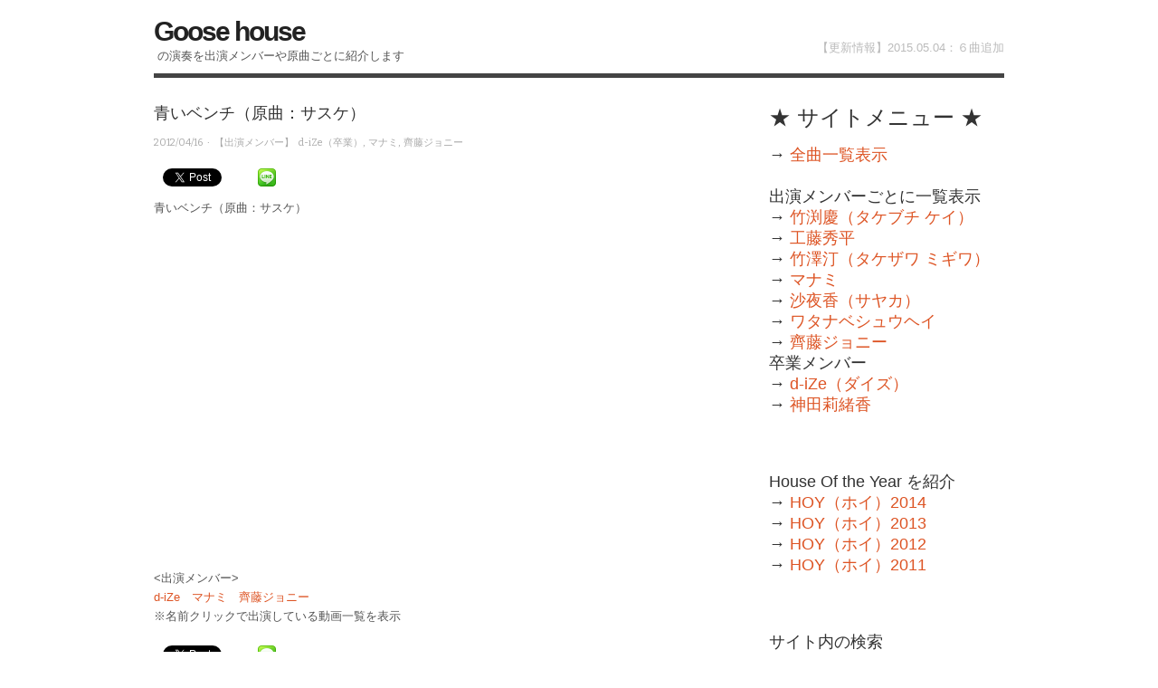

--- FILE ---
content_type: text/html; charset=UTF-8
request_url: http://goosehouse.info/aoi-bench/
body_size: 4999
content:
<!doctype html>
<html xmlns="http://www.w3.org/1999/xhtml" xmlns:og="http://ogp.me/ns#" xmlns:fb="http://www.facebook.com/2008/fbml" lang="ja">
<head>
<meta http-equiv="Content-Type" content="text/html; charset=UTF-8" />
<meta http-equiv="X-UA-Compatible" content="IE=edge,chrome=1">
    
<!-- Mobile viewport optimized -->
<meta name="viewport" content="width=device-width,initial-scale=1">


<link rel="shortcut icon" href="http://goosehouse.info/ico/favicon.ico">
<link rel="apple-touch-icon" href="http://goosehouse.info/ico/apple-touch-icon.png">

<!-- Title -->
<title>Goosehouseグースハウス：青いベンチ（原曲：サスケ）</title>

<link rel="profile" href="http://gmpg.org/xfn/11" />
<link rel="pingback" href="http://goosehouse.info/xmlrpc.php" />

<!-- WP Head -->
<meta name="generator" content="WordPress 3.9.40" />
<meta name="template" content="Origin 0.5.6" />
<link rel="alternate" type="application/rss+xml" title="Goose house（グースハウス）の演奏紹介 &raquo; フィード" href="http://goosehouse.info/feed/" />
<link rel="alternate" type="application/rss+xml" title="Goose house（グースハウス）の演奏紹介 &raquo; コメントフィード" href="http://goosehouse.info/comments/feed/" />
<link rel='stylesheet' id='yarppWidgetCss-css'  href='http://goosehouse.info/wp-content/plugins/yet-another-related-posts-plugin/style/widget.css?ver=3.9.40' type='text/css' media='all' />
<link rel='stylesheet' id='style-css'  href='http://goosehouse.info/wp-content/themes/origin/style.css?ver=0.5.6' type='text/css' media='all' />
<link rel='stylesheet' id='origin_fancybox-stylesheet-css'  href='http://goosehouse.info/wp-content/themes/origin/js/fancybox/jquery.fancybox-1.3.4.css?ver=1' type='text/css' media='screen' />
<link rel='stylesheet' id='font-bitter-css'  href='http://fonts.googleapis.com/css?family=Bitter&#038;ver=1' type='text/css' media='screen' />
<script type='text/javascript' src='http://goosehouse.info/wp-includes/js/jquery/jquery.js?ver=1.11.0'></script>
<script type='text/javascript' src='http://goosehouse.info/wp-includes/js/jquery/jquery-migrate.min.js?ver=1.2.1'></script>
<link rel="EditURI" type="application/rsd+xml" title="RSD" href="http://goosehouse.info/xmlrpc.php?rsd" />
<link rel="wlwmanifest" type="application/wlwmanifest+xml" href="http://goosehouse.info/wp-includes/wlwmanifest.xml" /> 
<link rel='prev' title='なごり雪（原曲：イルカ）' href='http://goosehouse.info/nagoriyuki/' />
<link rel='next' title='桜（原曲：FUNKY MONKEY BABYS）' href='http://goosehouse.info/funmon-sakura/' />
<link rel='shortlink' href='http://goosehouse.info/?p=395' />
<script type="text/javascript">
var _gaq = _gaq || [];
_gaq.push(['_setAccount', 'UA-45803963-1']);
_gaq.push(['_trackPageview']);
(function() {
var ga = document.createElement('script'); ga.type = 'text/javascript'; ga.async = true;
ga.src = ('https:' == document.location.protocol ? 'https://ssl' : 'http://www') + '.google-analytics.com/ga.js';
var s = document.getElementsByTagName('script')[0]; s.parentNode.insertBefore(ga, s);
})();
</script>

	<style type="text/css">

		/* Font size. */
					html { font-size: 16px; }
		
		/* Font family. */
					body { font-family: 'Bitter', serif; }
		
		/* Link color. */
					a, a:visited, #footer a:hover, .entry-title a:hover { color: #dd5424; }
			#respond #submit, .button, a.button, .wpcf7-submit, #loginform .button-primary { background-color: #dd5424; }
				a:hover, a:focus { color: #000; }

		/* Custom CSS. */
		body {font-family:\"メイリオ\",Meiryo,\"ヒラギノ角ゴ Pro W3\",\"Hiragino Kaku Gothic ProN\",HiraKakuProN-W3,Osaka,Roboto,\"Droid Sans\",\"ＭＳ Ｐゴシック\",Sans-serif;} .hentry .entry-title{text-transform: none;} .sidebar .widget-title {font-size:1.2em;} .singular .entry-title {font-size: 1.4em;} .singular-page .entry-title { color: #333; }
	
	</style>	


<!-- All in One SEO Pack 2.2.3 by Michael Torbert of Semper Fi Web Design[582,602] -->
<meta name="description" itemprop="description" content="青いベンチ（原曲：サスケ）d-iZe マナミ 齊藤ジョニー（Goose house グースハウス）" />

<meta name="keywords" itemprop="keywords" content="goose house,グースハウス,青いベンチ,サスケ,d-ize,マナミ,齊藤ジョニー," />

<link rel="canonical" href="http://goosehouse.info/aoi-bench/" />
<!-- /all in one seo pack -->
<!-- BEGIN: WP Social Bookmarking Light -->
<script>(function(d, s, id) {
  var js, fjs = d.getElementsByTagName(s)[0];
  if (d.getElementById(id)) return;
  js = d.createElement(s); js.id = id;
  js.src = "//connect.facebook.net/ja_JP/all.js#xfbml=1";
  fjs.parentNode.insertBefore(js, fjs);
}(document, 'script', 'facebook-jssdk'));</script>   
<style type="text/css">
.wp_social_bookmarking_light{
    border: 0 !important;
    padding: 0 !important;
    margin: 0 !important;
}
.wp_social_bookmarking_light div{
    float: left !important;
    border: 0 !important;
    padding: 0 !important;
    margin: 0 5px 10px 0 !important;
    height: 23px !important;
    text-indent: 0 !important;
}
.wp_social_bookmarking_light img{
    border: 0 !important;
    padding: 0;
    margin: 0;
    vertical-align: top !important;
}
.wp_social_bookmarking_light_clear{
    clear: both !important;
}
.wsbl_twitter{
    width: 100px;
}
.wsbl_facebook_like iframe{max-width:none !important}

.fb_iframe_widget {
  width: auto !important;
  display: inline-block !important;
}</style>
<!-- END: WP Social Bookmarking Light -->

<!-- OGP -->
<meta property="fb:app_id" content="535762176510086" />
<meta property="og:type" content="article" />
<meta property="og:url" content="http://goosehouse.info/aoi-bench/" />
<meta property="og:title" content="青いベンチ（原曲：サスケ）">
<meta property="og:description" content="青いベンチ（原曲：サスケ）d-iZe マナミ 齊藤ジョニー（Goose house グースハウス）">
<meta property="og:site_name" content="Goose house（グースハウス）の演奏紹介" />
<meta property="og:image" content="http://goosehouse.info/ico/ghs200b.jpg" />
<!-- OGP -->

</head>

<body class="wordpress ltr ja parent-theme y2026 m02 d01 h07 sunday logged-out singular singular-post singular-post-395">

	
	<div id="container">
		
		<div class="wrap">

				
			<div id="header">
	
					
					<div id="branding">

<h1 id="site-title"><a href="http://goosehouse.info" title="Goose house SEARCH" rel="home">Goose house</a></h1>
<img src="http://goosehouse.info/wp-content/uploads/c.gif" width="4" height="1" alt="" border="0" />の演奏を出演メンバーや原曲ごとに紹介します

					</div><!-- #branding -->
					
					

<div align="right">
<br>
<br><font color="#bbbbbb">【更新情報】2015.05.04：６曲追加</font>
</div>
<img src="http://goosehouse.info/wp-content/uploads/dot_kuro.gif" width="100%" height="5" alt="" border="0" /><br>



<br>

					
						
						
					
			</div><!-- #header -->
	
				
				
			<div id="main">
	
				
	
	<div id="content">

		
		<div class="hfeed">

			
				
					
					<div id="post-395" class="hentry post publish post-1 odd author-onebutjp has-excerpt category-d-ize category-manami category-johnny-saito">

												
						<div class="post-content">
						
														
							<h1 class='post-title entry-title'>青いベンチ（原曲：サスケ）</h1>
							<div class="byline"><time class="published" datetime="2012-04-16T19:13:48+09:00" title="月曜日, 4月 16th, 2012, 7:13 pm">2012/04/16</time> &middot; 【出演メンバー】 <span class="category"><a href="http://goosehouse.info/category/d-ize/" rel="tag">d-iZe（卒業）</a>, <a href="http://goosehouse.info/category/manami/" rel="tag">マナミ</a>, <a href="http://goosehouse.info/category/johnny-saito/" rel="tag">齊藤ジョニー</a></span> </div>
							<div class="entry-content">
								
								<div class='wp_social_bookmarking_light'><div class="wsbl_facebook_like"><div id="fb-root"></div><fb:like href="http://goosehouse.info/aoi-bench/" layout="button_count" action="like" width="100" share="true" show_faces="false" ></fb:like></div><div class="wsbl_twitter"><iframe allowtransparency="true" frameborder="0" scrolling="no" src="//platform.twitter.com/widgets/tweet_button.html?url=http%3A%2F%2Fgoosehouse.info%2Faoi-bench%2F&amp;text=%E9%9D%92%E3%81%84%E3%83%99%E3%83%B3%E3%83%81%EF%BC%88%E5%8E%9F%E6%9B%B2%EF%BC%9A%E3%82%B5%E3%82%B9%E3%82%B1%EF%BC%89&amp;lang=ja&amp;count=horizontal" style="width:130px; height:20px;"></iframe></div><div class="wsbl_line"><a href='http://line.naver.jp/R/msg/text/?青いベンチ（原曲：サスケ）%0D%0Ahttp://goosehouse.info/aoi-bench/' title='LINEで送る' rel=nofollow class='wp_social_bookmarking_light_a' target=_blank><img src='http://goosehouse.info/wp-content/plugins/wp-social-bookmarking-light/images/line20x20.png' alt='LINEで送る' title='LINEで送る' width='20' height='20' class='wp_social_bookmarking_light_img' /></a></div></div><br class='wp_social_bookmarking_light_clear' /><p>青いベンチ（原曲：サスケ）<br />
<iframe width="640" height="360" src="http://www.youtube.com/embed/4GYmD7Ogusc?rel=0" frameborder="0" allowfullscreen></iframe></p>
<p><出演メンバー><br />
<a href="http://goosehouse.info/category/d-ize/">d-iZe</a>　<a href="http://goosehouse.info/category/manami/">マナミ</a>　<a href="http://goosehouse.info/category/johnny-saito/">齊藤ジョニー</a><br />
※名前クリックで出演している動画一覧を表示</p>
<div class='wp_social_bookmarking_light'><div class="wsbl_facebook_like"><div id="fb-root"></div><fb:like href="http://goosehouse.info/aoi-bench/" layout="button_count" action="like" width="100" share="true" show_faces="false" ></fb:like></div><div class="wsbl_twitter"><iframe allowtransparency="true" frameborder="0" scrolling="no" src="//platform.twitter.com/widgets/tweet_button.html?url=http%3A%2F%2Fgoosehouse.info%2Faoi-bench%2F&amp;text=%E9%9D%92%E3%81%84%E3%83%99%E3%83%B3%E3%83%81%EF%BC%88%E5%8E%9F%E6%9B%B2%EF%BC%9A%E3%82%B5%E3%82%B9%E3%82%B1%EF%BC%89&amp;lang=ja&amp;count=horizontal" style="width:130px; height:20px;"></iframe></div><div class="wsbl_line"><a href='http://line.naver.jp/R/msg/text/?青いベンチ（原曲：サスケ）%0D%0Ahttp://goosehouse.info/aoi-bench/' title='LINEで送る' rel=nofollow class='wp_social_bookmarking_light_a' target=_blank><img src='http://goosehouse.info/wp-content/plugins/wp-social-bookmarking-light/images/line20x20.png' alt='LINEで送る' title='LINEで送る' width='20' height='20' class='wp_social_bookmarking_light_img' /></a></div></div><br class='wp_social_bookmarking_light_clear' />

								
																
							</div><!-- .entry-content -->

<hr>
							<div class="entry-meta"></div>
<div class='yarpp-related yarpp-related-none'>
</div>

													
						</div><!-- .post-content -->

					</div><!-- .hentry -->

					
					
					
					
				
			
		</div><!-- .hfeed -->

		
		
	
		<div class="loop-nav">

<div class="previous">【前のページ】&rarr; <a href="http://goosehouse.info/nagoriyuki/" rel="prev">なごり雪（原曲：イルカ）</a></div>
<div class="next">【次のページ】&rarr; <a href="http://goosehouse.info/funmon-sakura/" rel="next">桜（原曲：FUNKY MONKEY BABYS）</a></div>
<p>　</p>

		</div><!-- .loop-nav -->

	
	</div><!-- #content -->

	
				
	
	<div id="sidebar-primary" class="sidebar">

		
		<section id="text-2" class="widget widget_text widget-widget_text">			<div class="textwidget"><h2>★ サイトメニュー ★</h2>
<h4>→ <a href="http://goosehouse.info">全曲一覧表示</a><br>
<br>
出演メンバーごとに一覧表示<br>
→ <a href="http://goosehouse.info/category/kei-takebuchi/">竹渕慶（タケブチ ケイ）</a><br>
→ <a href="http://goosehouse.info/category/shuhei-kudo/">工藤秀平</a><br>
→ <a href="http://goosehouse.info/category/migiwa-takezawa/">竹澤汀（タケザワ ミギワ）</a><br>
→ <a href="http://goosehouse.info/category/manami/">マナミ</a><br>
→ <a href="http://goosehouse.info/category/sayaka/">沙夜香（サヤカ）</a><br>
→ <a href="http://goosehouse.info/category/shuhei-watanabe/">ワタナベシュウヘイ</a><br>
→ <a href="http://goosehouse.info/category/johnny-saito/">齊藤ジョニー</a><br>
卒業メンバー<br>
→ <a href="http://goosehouse.info/category/d-ize/">d-iZe（ダイズ）</a><br>
→ <a href="http://goosehouse.info/category/rioka-kanda/">神田莉緒香</a><br>
</h4></div>
		</section><section id="text-10" class="widget widget_text widget-widget_text">			<div class="textwidget"><br>
<h4>House Of the Year を紹介<br>
→ <a href="http://goosehouse.info/hoy2014/">HOY（ホイ）2014</a><br>
→ <a href="http://goosehouse.info/hoy2013/">HOY（ホイ）2013</a><br>
→ <a href="http://goosehouse.info/hoy2012/">HOY（ホイ）2012</a><br>
→ <a href="http://goosehouse.info/hoy2011/">HOY（ホイ）2011</a></h4></div>
		</section><section id="text-13" class="widget widget_text widget-widget_text">			<div class="textwidget"><br>
<h4>サイト内の検索</h4>

<form method="get" class="search-form" id="search-formhybrid-search" action="http://goosehouse.info/"><div><input class="search-text" type="text" name="s" id="search-texthybrid-search" value="ここに文字入力後エンターで検索できます" onfocus="if(this.value==this.defaultValue)this.value='';" onblur="if(this.value=='')this.value=this.defaultValue;" /></div></form>
<br><br></div>
		</section><section id="text-4" class="widget widget_text widget-widget_text">			<div class="textwidget"><h3>Goosehouseの作品一覧</h3>
<a href="http://goosehouse.info/cd/"><img src="http://goosehouse.info/wp-content/uploads/gh11.jpg" width="60" height="60" alt="" border="0" /><img src="http://goosehouse.info/wp-content/uploads/gh10.jpg" width="60" height="60" alt="" border="0" /><img src="http://goosehouse.info/wp-content/uploads/gh7.jpg" width="60" height="60" alt="" border="0" /><img src="http://goosehouse.info/wp-content/uploads/gh5.jpg" width="60" height="60" alt="" border="0" /><img src="http://goosehouse.info/wp-content/uploads/gh4.jpg" width="60" height="60" alt="" border="0" /><img src="http://goosehouse.info/wp-content/uploads/gh3.jpg" width="60" height="60" alt="" border="0" /><img src="http://goosehouse.info/wp-content/uploads/gh2.jpg" width="60" height="60" alt="" border="0" /><img src="http://goosehouse.info/wp-content/uploads/gh1.jpg" width="60" height="60" alt="" border="0" /></a><br><br><br></div>
		</section>
		
	</div><!-- #sidebar-primary .aside -->

	

				
		</div><!-- #main -->

		
				

		
		<div id="footer">

			
			<div class="footer-content">
				
				<center><a href="http://goosehouse.info/">トップページ</a>｜<a href="http://goosehouse.info/category/kei-takebuchi/">竹渕慶</a>｜<a href="http://goosehouse.info/category/shuhei-kudo/">工藤秀平</a>｜<a href="http://goosehouse.info/category/migiwa-takezawa/">竹澤汀</a>｜<a href="http://goosehouse.info/category/manami/">マナミ</a>｜<a href="http://goosehouse.info/category/sayaka/">沙夜香</a>｜<a href="http://goosehouse.info/category/shuhei-watanabe/">ワタナベシュウヘイ</a>｜<a href="http://goosehouse.info/category/johnny-saito/">齊藤ジョニー</a>｜<a href="http://goosehouse.info/cd/">作品一覧</a>｜<a href="http://goosehouse.info/privacy/">プライバシーポリシー</a>｜<a href="http://goosehouse.info/site/">当サイトについて</a></center>
				
			</div>

			
		</div><!-- #footer -->

				
		</div><!-- .wrap -->

	</div><!-- #container -->

	
	<!-- BEGIN: WP Social Bookmarking Light -->
<!-- END: WP Social Bookmarking Light -->
<link rel='stylesheet' id='yarppRelatedCss-css'  href='http://goosehouse.info/wp-content/plugins/yet-another-related-posts-plugin/style/related.css?ver=3.9.40' type='text/css' media='all' />
<script type='text/javascript' src='http://goosehouse.info/wp-content/themes/origin/js/fancybox/jquery.fancybox-1.3.4.pack.js?ver=1.0'></script>
<script type='text/javascript' src='http://goosehouse.info/wp-content/themes/origin/js/fitvids/jquery.fitvids.js?ver=1.0'></script>
<script type='text/javascript' src='http://goosehouse.info/wp-content/themes/origin/js/footer-scripts.js?ver=1.0'></script>
<script type='text/javascript' src='http://goosehouse.info/wp-content/themes/origin/js/navigation.js?ver=20130228'></script>
<script type='text/javascript' src='http://goosehouse.info/wp-content/themes/origin/library/js/drop-downs.min.js?ver=20130805'></script>
	
</body>
</html>

--- FILE ---
content_type: text/css
request_url: http://goosehouse.info/wp-content/plugins/yet-another-related-posts-plugin/style/related.css?ver=3.9.40
body_size: 327
content:
.yarpp-related {
    margin: 1em 0 !important;
}

.yarpp-related a{
    text-decoration: none !important;
    font-size: 100% !important;
}

.yarpp-related .yarpp-thumbnail-title{
    text-align: left !important;
    font-size: 150% !important;
    text-decoration: none !important;
}

.yarpp-related h3{
    padding: 0 0 5px 0 !important;
    font-size: 150% !important;
    text-transform: capitalize !important;
    margin: 0 !important;
}

.yarpp-related .yarpp-promote{ 
    clear: both !important;
    background: url(http://api.engage.bidsystem.com/adk_mini_logo.png) no-repeat !important;
    float: right !important;
    text-indent: -1000px !important;
    cursor: pointer !important;
    color: #999 !important;
    font-size: 11px !important;
    height: 17px !important;
    width: 78px !important;
}